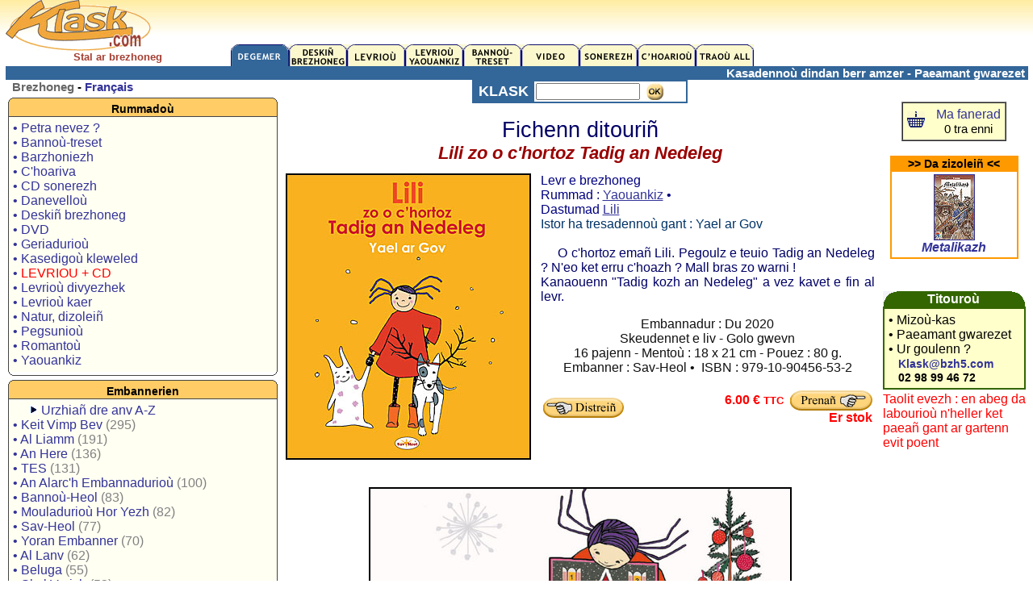

--- FILE ---
content_type: text/html; charset=UTF-8
request_url: https://www.klask.com/index.php?yc=0&dib=11&niv=7460
body_size: 4823
content:
<HTML><HEAD><TITLE>- KLASK.com  - Lili zo o c'hortoz Tadig an Nedeleg -  Yael ar Gov - Sav-Heol</TITLE>
<meta http-equiv="Content-Type" content="text/html; charset=UTF-8">
<meta name="description" content="Boutique, magasin en ligne de produits en breton ou concernant la langue bretonne : CD, DVD, Livres, BD, jeux, autocollants...">
<meta name="keywords" content="Bretagne, Breizh, langue bretonne, breton, bretons, musique bretonne,brittany, livre breton, klask">
<LINK rel="stylesheet" type="text/css" href="macss.css">
<SCRIPT LANGUAGE="JavaScript"><!--
function bech(i)
{if (i==1) document.priz.action='?ouzh='; else if (i==3) document.priz.action='?out='; else document.priz.action='?nevez=';  document.priz.submit()}w=screen.width;if(w<820) document.write('<link rel=stylesheet href="r800.css" type="text/css">');  else if(w<1100) document.write('<link rel=stylesheet href="r1024.css" type="text/css">');  else document.write('<link rel=stylesheet href="r1280.css" type="text/css">');
if(window!=top)top.location.href=location.href;

--></SCRIPT><link href="framm.css" rel="stylesheet" media="screen" title="framm" type="text/css"></HEAD>
<body>
<table width=99% border=0 align="center" cellpadding=0 cellspacing=0>
<tr>
<td colspan="3" valign="top" class=bih>

<style type="text/css">
<!--
.istitl {
	color: #A43F33;
	font-weight: bold;
	font-size: 13px;
	font-family: Arial, Helvetica, sans-serif;
	text-align:center;
}
-->
</style>

 
<table width="100%" border="0" cellspacing="0" cellpadding="0">
<tr>
<td width="22%" valign="top" nowrap="nowrap">
  <div style="margin-bottom:4px"><b><span class=m10><a href="index.php?dib=1"><img src="logo.gif" alt="" width="180" height="63" border="0"></a></span></b><br />  
    <div align=center><span class="istitl">
    Stal ar brezhoneg 
    </span></div></div></td>
<td width="78%" valign="bottom">
<table width="100%" border="0" cellspacing="0" cellpadding="0">
<tr>
<td>
<div align="right">
</div></td>
</tr>
<tr>
<td>
<a href="index.php?dib=1"><img src="skd/b01e.gif" width=72 height=27 border=0></a><a href="index.php?dib=2"><img src="skd/b02.gif" width=72 height=27 border=0></a><a href="index.php?dib=3"><img src="skd/b03.gif" width=72 height=27 border=0></a><a href="index.php?dib=4"><img src="skd/b04.gif" width=72 height=27 border=0></a><a href="index.php?dib=5"><img src="skd/b05.gif" width=72 height=27 border=0></a><a href="index.php?dib=6"><img src="skd/b06.gif" width=72 height=27 border=0></a><a href="index.php?dib=7"><img src="skd/b07.gif" width=72 height=27 border=0></a><a href="index.php?dib=8"><img src="skd/b08.gif" width=72 height=27 border=0></a><a href="index.php?dib=9"><img src="skd/b09.gif" width=72 height=27 border=0></a></td>
</tr>
</table></td>
</tr>

<tr bgcolor="#336699">
<td valign="top"><div align="right"><font color=white class=m11><strong>

</strong></font></div></td>
<td valign="top"><div align="right"><font color=white class=m11><strong>
Kasadennoù dindan berr amzer - Paeamant gwarezet&nbsp;</strong></font></div></td>
</tr>
</table>
		
</td>
</tr>
<tr> 
<td width="21%" height=44 valign="top" class=bih> 
<table width="37%" border="0" cellspacing="0" cellpadding="0">
<tr> 
<td valign="top" class=bih>
<b><span class=m11> 
&nbsp;
<font color=#666666>Brezhoneg</font>&nbsp;-&nbsp;<a href="index.php?yc=1&dib=11&niv=7460"><span class=m11>Fran&ccedil;ais</span></a></span></b><br>

<div class="xsnazzy"><b class=xtop><b class=xb1></b><b class="xb2 oranjez"></b><b class="xb3 oranjez"></b><b class="xb4 oranjez"></b></b><div class=xboxcontent><h1 class=oranjez>Rummado&ugrave;</h1>

<table width="100%" border="0" cellpadding="5" cellspacing="0" bordercolor="#336699" class=m12>
<tr>
<td nowrap bgcolor="#FFFFF2">
<a href="index.php?dib=12">&#149;&nbsp;Petra nevez ?</a><br>
<a href="index.php?dib=5">&#149;&nbsp;Banno&ugrave;-treset</a><br>
  <a href="index.php?dib=13&amp;dibsrt=1102"></a><a href="index.php?dib=13&amp;dibsrt=102">&#149;&nbsp;Barzhoniezh</a><br>
  <a href="index.php?dib=13&amp;dibsrt=105">&#149;&nbsp;C'hoariva</a><br>
  <a href="index.php?dib=13&amp;dibsrt=3"></a><a href="index.php?dib=13&dibsrt=3">&#149;&nbsp;CD sonerezh</a><br>
<a href="index.php?dib=13&amp;dibsrt=1101">&#149;&nbsp;Danevello&ugrave;</a><br>
<a href="index.php?dib=13&amp;dibsrt=50"></a><a href="index.php?dib=2">&#149;&nbsp;Deski&ntilde; brezhoneg</a><br>
<a href="index.php?dib=13&amp;dibsrt=50"></a><a href="index.php?dib=13&amp;dibsrt=17">&#149;&nbsp;DVD</a><br>
<a href="index.php?dib=13&amp;dibsrt=116">&#149;&nbsp;Geriadurio&ugrave;</a><br>
<a href="index.php?dib=13&amp;dibsrt=10">&#149;&nbsp;Kasedigo&ugrave; kleweled</a><br>
<a href="index.php?dib=13&amp;dibsrt=11">&#149;&nbsp;<font color=red>LEVRIOU + CD</font></a><br>
<a href="index.php?dib=13&amp;dibsrt=116"></a><a href="index.php?dib=13&amp;dibsrt=10000">&#149;&nbsp;Levrio&ugrave; divyezhek </a><br>
<a href="index.php?dib=13&amp;dibsrt=1103"></a><a href="index.php?dib=13&amp;dibsrt=15">&#149;&nbsp;Levrio&ugrave; kaer</a><br>
<a href="index.php?dib=13&amp;dibsrt=103">&#149;&nbsp;Natur, dizolei&ntilde;</a><br>
<a href="index.php?dib=13&dibsrt=13">&#149;&nbsp;Pegsunio&ugrave;</a><br>
<a href="index.php?dib=13&amp;dibsrt=1100">&#149;&nbsp;Romanto&ugrave;</a><br>
<a href="index.php?dib=13&amp;dibsrt=115">&#149;&nbsp;Yaouankiz</a><br>
</td>

</tr>
</table>

</div>
<b class="xbottom"><b class="xb4" $livf></b><b class="xb3"></b>
<b class="xb2"></b><b class="xb1"></b></b>
</div>

<div class="xsnazzy"><b class=xtop><b class=xb1></b><b class="xb2 oranjez"></b><b class="xb3 oranjez"></b><b class="xb4 oranjez"></b></b><div class=xboxcontent><h1 class=oranjez>Embannerien</h1>
<table width="100%" border="0" cellpadding="5" cellspacing="0" bordercolor="#336699" class="m12">
<tr>
        <td nowrap="nowrap" bgcolor="#FFFFF2">&nbsp;&nbsp;&nbsp;&nbsp;&nbsp;<img src="skd/bir2.gif" width="11" height="12" />
	<a href="index.php?emburzh=1">Urzhiañ dre anv A-Z</a><br><a href="index.php?dib=13&emb=1&ger=Keit Vimp Bev">&#149;&nbsp;<font class=titlig2>Keit Vimp Bev</font> <font color=gray>(295)</font></a><br><a href="index.php?dib=13&emb=1&ger=Al Liamm">&#149;&nbsp;<font class=titlig2>Al Liamm</font> <font color=gray>(191)</font></a><br><a href="index.php?dib=13&emb=1&ger=An Here">&#149;&nbsp;<font class=titlig2>An Here</font> <font color=gray>(136)</font></a><br><a href="index.php?dib=13&emb=1&ger=TES">&#149;&nbsp;<font class=titlig2>TES</font> <font color=gray>(131)</font></a><br><a href="index.php?dib=13&emb=1&ger=An Alarc\'h Embannadurioù">&#149;&nbsp;<font class=titlig2>An Alarc'h Embannadurioù</font> <font color=gray>(100)</font></a><br><a href="index.php?dib=13&emb=1&ger=Bannoù-Heol">&#149;&nbsp;<font class=titlig2>Bannoù-Heol</font> <font color=gray>(83)</font></a><br><a href="index.php?dib=13&emb=1&ger=Mouladurioù Hor Yezh">&#149;&nbsp;<font class=titlig2>Mouladurioù Hor Yezh</font> <font color=gray>(82)</font></a><br><a href="index.php?dib=13&emb=1&ger=Sav-Heol">&#149;&nbsp;<font class=titlig2>Sav-Heol</font> <font color=gray>(77)</font></a><br><a href="index.php?dib=13&emb=1&ger=Yoran Embanner">&#149;&nbsp;<font class=titlig2>Yoran Embanner</font> <font color=gray>(70)</font></a><br><a href="index.php?dib=13&emb=1&ger=Al Lanv">&#149;&nbsp;<font class=titlig2>Al Lanv</font> <font color=gray>(62)</font></a><br><a href="index.php?dib=13&emb=1&ger=Beluga">&#149;&nbsp;<font class=titlig2>Beluga</font> <font color=gray>(55)</font></a><br><a href="index.php?dib=13&emb=1&ger=Skol Vreizh">&#149;&nbsp;<font class=titlig2>Skol Vreizh</font> <font color=gray>(53)</font></a><br><a href="index.php?dib=13&emb=1&ger=Aber">&#149;&nbsp;<font class=titlig2>Aber</font> <font color=gray>(45)</font></a><br><a href="index.php?dib=13&emb=1&ger=Embannadurioù Goater">&#149;&nbsp;<font class=titlig2>Embannadurioù Goater</font> <font color=gray>(28)</font></a><br><a href="index.php?dib=13&emb=1&ger=Hor Yezh">&#149;&nbsp;<font class=titlig2>Hor Yezh</font> <font color=gray>(25)</font></a><br><a href="index.php?dib=13&emb=1&ger=Dizale">&#149;&nbsp;<font class=titlig2>Dizale</font> <font color=gray>(19)</font></a><br><a href="index.php?dib=13&emb=1&ger=Skrid">&#149;&nbsp;<font class=titlig2>Skrid</font> <font color=gray>(15)</font></a><br><a href="index.php?dib=13&emb=1&ger=Coop Breizh">&#149;&nbsp;<font class=titlig2>Coop Breizh</font> <font color=gray>(14)</font></a><br><a href="index.php?dib=13&emb=1&ger=Delioù">&#149;&nbsp;<font class=titlig2>Delioù</font> <font color=gray>(12)</font></a><br><a href="index.php?dib=13&emb=1&ger=Skol">&#149;&nbsp;<font class=titlig2>Skol</font> <font color=gray>(12)</font></a><br><a href="index.php?dib=13&emb=1&ger=Timilenn">&#149;&nbsp;<font class=titlig2>Timilenn</font> <font color=gray>(12)</font></a><br><a href="index.php?dib=13&emb=1&ger=Tir">&#149;&nbsp;<font class=titlig2>Tir</font> <font color=gray>(12)</font></a><br><a href="index.php?dib=13&emb=1&ger=An Amzer embanner / Le Temps Editeur">&#149;&nbsp;<font class=titlig2>An Amzer embanner / Le Temps Editeur</font> <font color=gray>(10)</font></a><br><a href="index.php?dib=13&emb=1&ger=Lennomp">&#149;&nbsp;<font class=titlig2>Lennomp</font> <font color=gray>(9)</font></a><br><a href="index.php?dib=13&emb=1&ger=BZH5 Ltd">&#149;&nbsp;<font class=titlig2>BZH5 Ltd</font> <font color=gray>(8)</font></a><br><a href="index.php?dib=13&emb=1&ger=Imbourc\'h">&#149;&nbsp;<font class=titlig2>Imbourc'h</font> <font color=gray>(8)</font></a><br><a href="index.php?dib=13&emb=1&ger=An Treizher">&#149;&nbsp;<font class=titlig2>An Treizher</font> <font color=gray>(7)</font></a><br><a href="index.php?dib=13&emb=1&ger=Nadoz-Vor Embannadurioù">&#149;&nbsp;<font class=titlig2>Nadoz-Vor Embannadurioù</font> <font color=gray>(7)</font></a><br><a href="index.php?dib=13&emb=1&ger=Éditions Apogée">&#149;&nbsp;<font class=titlig2>Éditions Apogée</font> <font color=gray>(6)</font></a><br><a href="index.php?dib=13&emb=1&ger=Embannadurioù ar Peniti">&#149;&nbsp;<font class=titlig2>Embannadurioù ar Peniti</font> <font color=gray>(6)</font></a><br><a href="index.php?dib=13&emb=1&ger=Kerjava">&#149;&nbsp;<font class=titlig2>Kerjava</font> <font color=gray>(6)</font></a><br><a href="index.php?dib=13&emb=1&ger=Skol an Emsav">&#149;&nbsp;<font class=titlig2>Skol an Emsav</font> <font color=gray>(6)</font></a><br><a href="index.php?dib=13&emb=1&ger=LC Breizh">&#149;&nbsp;<font class=titlig2>LC Breizh</font> <font color=gray>(5)</font></a><br><a href="index.php?dib=13&emb=1&ger=Brennig Productions">&#149;&nbsp;<font class=titlig2>Brennig Productions</font> <font color=gray>(4)</font></a><br><a href="index.php?dib=13&emb=1&ger=P\'tit Louis">&#149;&nbsp;<font class=titlig2>P'tit Louis</font> <font color=gray>(4)</font></a><br><a href="index.php?dib=13&emb=1&ger=Stang Alar">&#149;&nbsp;<font class=titlig2>Stang Alar</font> <font color=gray>(4)</font></a><br><a href="index.php?dib=13&emb=1&ger=Ar Granenn">&#149;&nbsp;<font class=titlig2>Ar Granenn</font> <font color=gray>(3)</font></a><br><a href="index.php?dib=13&emb=1&ger=Kalanna">&#149;&nbsp;<font class=titlig2>Kalanna</font> <font color=gray>(3)</font></a><br><a href="index.php?dib=13&emb=1&ger=Kerber Kore">&#149;&nbsp;<font class=titlig2>Kerber Kore</font> <font color=gray>(3)</font></a><br><a href="index.php?dib=13&emb=1&ger=Rubéüs Editions">&#149;&nbsp;<font class=titlig2>Rubéüs Editions</font> <font color=gray>(3)</font></a><br><a href="index.php?dib=13&emb=1&ger=Stur">&#149;&nbsp;<font class=titlig2>Stur</font> <font color=gray>(3)</font></a><br><a href="index.php?dib=13&emb=1&ger=À l\'Abordage">&#149;&nbsp;<font class=titlig2>À l'Abordage</font> <font color=gray>(2)</font></a><br><a href="index.php?dib=13&emb=1&ger=Embannadurioù Penkermin">&#149;&nbsp;<font class=titlig2>Embannadurioù Penkermin</font> <font color=gray>(2)</font></a><br><a href="index.php?dib=13&emb=1&ger=Evertype">&#149;&nbsp;<font class=titlig2>Evertype</font> <font color=gray>(2)</font></a><br><a href="index.php?dib=13&emb=1&ger=France 3 Ouest / JPL Films">&#149;&nbsp;<font class=titlig2>France 3 Ouest / JPL Films</font> <font color=gray>(2)</font></a><br><a href="index.php?dib=13&emb=1&ger=Serge Kergoat">&#149;&nbsp;<font class=titlig2>Serge Kergoat</font> <font color=gray>(2)</font></a><br><a href="index.php?dib=13&emb=1&ger=Aérolyre">&#149;&nbsp;<font class=titlig2>Aérolyre</font> <font color=gray>(1)</font></a><br><a href="index.php?dib=13&emb=1&ger=Albert René">&#149;&nbsp;<font class=titlig2>Albert René</font> <font color=gray>(1)</font></a><br><a href="index.php?dib=13&emb=1&ger=Allah\'s Kanañ">&#149;&nbsp;<font class=titlig2>Allah's Kanañ</font> <font color=gray>(1)</font></a><br><a href="index.php?dib=13&emb=1&ger=Amzer Nevez">&#149;&nbsp;<font class=titlig2>Amzer Nevez</font> <font color=gray>(1)</font></a><br><a href="index.php?dib=13&emb=1&ger=An Dalar">&#149;&nbsp;<font class=titlig2>An Dalar</font> <font color=gray>(1)</font></a><br><a href="index.php?dib=13&emb=1&ger=Anagrammes">&#149;&nbsp;<font class=titlig2>Anagrammes</font> <font color=gray>(1)</font></a><br><a href="index.php?dib=13&emb=1&ger=Ar Gripi">&#149;&nbsp;<font class=titlig2>Ar Gripi</font> <font color=gray>(1)</font></a><br><a href="index.php?dib=13&emb=1&ger=Auzou">&#149;&nbsp;<font class=titlig2>Auzou</font> <font color=gray>(1)</font></a><br><a href="index.php?dib=13&emb=1&ger=Barn">&#149;&nbsp;<font class=titlig2>Barn</font> <font color=gray>(1)</font></a><br><a href="index.php?dib=13&emb=1&ger=Bible en Anjou">&#149;&nbsp;<font class=titlig2>Bible en Anjou</font> <font color=gray>(1)</font></a><br><a href="index.php?dib=13&emb=1&ger=BNC Productions">&#149;&nbsp;<font class=titlig2>BNC Productions</font> <font color=gray>(1)</font></a><br><a href="index.php?dib=13&emb=1&ger=Diwan">&#149;&nbsp;<font class=titlig2>Diwan</font> <font color=gray>(1)</font></a><br><a href="index.php?dib=13&emb=1&ger=Éditions Chapitre">&#149;&nbsp;<font class=titlig2>Éditions Chapitre</font> <font color=gray>(1)</font></a><br><a href="index.php?dib=13&emb=1&ger=Éditions LABEL LN">&#149;&nbsp;<font class=titlig2>Éditions LABEL LN</font> <font color=gray>(1)</font></a><br><a href="index.php?dib=13&emb=1&ger=Embannadurioù ar Mendu">&#149;&nbsp;<font class=titlig2>Embannadurioù ar Mendu</font> <font color=gray>(1)</font></a><br><a href="index.php?dib=13&emb=1&ger=Emembannadur/Auto-édition">&#149;&nbsp;<font class=titlig2>Emembannadur/Auto-édition</font> <font color=gray>(1)</font></a><br><a href="index.php?dib=13&emb=1&ger=Emglev An Tiegezhioù">&#149;&nbsp;<font class=titlig2>Emglev An Tiegezhioù</font> <font color=gray>(1)</font></a><br><a href="index.php?dib=13&emb=1&ger=Emglev Bro an Oriant">&#149;&nbsp;<font class=titlig2>Emglev Bro an Oriant</font> <font color=gray>(1)</font></a><br><a href="index.php?dib=13&emb=1&ger=Frifurch/Le P\'titFureteur">&#149;&nbsp;<font class=titlig2>Frifurch/Le P'titFureteur</font> <font color=gray>(1)</font></a><br><a href="index.php?dib=13&emb=1&ger=Goasco Music">&#149;&nbsp;<font class=titlig2>Goasco Music</font> <font color=gray>(1)</font></a><br><a href="index.php?dib=13&emb=1&ger=IMAV éditions">&#149;&nbsp;<font class=titlig2>IMAV éditions</font> <font color=gray>(1)</font></a><br><a href="index.php?dib=13&emb=1&ger=Kuzul ar Brezhoneg">&#149;&nbsp;<font class=titlig2>Kuzul ar Brezhoneg</font> <font color=gray>(1)</font></a><br><a href="index.php?dib=13&emb=1&ger=Kuzul Skoazell Sant-Brieg">&#149;&nbsp;<font class=titlig2>Kuzul Skoazell Sant-Brieg</font> <font color=gray>(1)</font></a><br><a href="index.php?dib=13&emb=1&ger=L\'Oz production">&#149;&nbsp;<font class=titlig2>L'Oz production</font> <font color=gray>(1)</font></a><br><a href="index.php?dib=13&emb=1&ger=La Quincaille">&#149;&nbsp;<font class=titlig2>La Quincaille</font> <font color=gray>(1)</font></a><br><a href="index.php?dib=13&emb=1&ger=Les Amis du Bois">&#149;&nbsp;<font class=titlig2>Les Amis du Bois</font> <font color=gray>(1)</font></a><br><a href="index.php?dib=13&emb=1&ger=Les Découvertes de la Luciole">&#149;&nbsp;<font class=titlig2>Les Découvertes de la Luciole</font> <font color=gray>(1)</font></a><br><a href="index.php?dib=13&emb=1&ger=Les éditions du Temps">&#149;&nbsp;<font class=titlig2>Les éditions du Temps</font> <font color=gray>(1)</font></a><br><a href="index.php?dib=13&emb=1&ger=Les Petits Chemins">&#149;&nbsp;<font class=titlig2>Les Petits Chemins</font> <font color=gray>(1)</font></a><br><a href="index.php?dib=13&emb=1&ger=Lionel Buannic Krouiñ">&#149;&nbsp;<font class=titlig2>Lionel Buannic Krouiñ</font> <font color=gray>(1)</font></a><br><a href="index.php?dib=13&emb=1&ger=Mignoned Anjela">&#149;&nbsp;<font class=titlig2>Mignoned Anjela</font> <font color=gray>(1)</font></a><br><a href="index.php?dib=13&emb=1&ger=OE éditions">&#149;&nbsp;<font class=titlig2>OE éditions</font> <font color=gray>(1)</font></a><br><a href="index.php?dib=13&emb=1&ger=Pois Chiche Films">&#149;&nbsp;<font class=titlig2>Pois Chiche Films</font> <font color=gray>(1)</font></a><br><a href="index.php?dib=13&emb=1&ger=Rêve en Saule">&#149;&nbsp;<font class=titlig2>Rêve en Saule</font> <font color=gray>(1)</font></a><br><a href="index.php?dib=13&emb=1&ger=Skol Diwan Gwengamp">&#149;&nbsp;<font class=titlig2>Skol Diwan Gwengamp</font> <font color=gray>(1)</font></a><br><a href="index.php?dib=13&emb=1&ger=Soleil">&#149;&nbsp;<font class=titlig2>Soleil</font> <font color=gray>(1)</font></a><br>		</td>
      </tr>
    </table>
</div>
<b class="xbottom"><b class="xb4" $livf></b><b class="xb3"></b>
<b class="xb2"></b><b class="xb1"></b></b>
</div>
<p>&nbsp;</p>
</td>
</tr>
</table></td>
<td width="69%" valign=top class=bih> 
<form name="ff" method="post" action="index.php?dib=13">
<table width="36%" border="1" align="center" cellpadding="2" cellspacing="0" bordercolor="#336699">
<tr>
<td width="28%" bgcolor="#336699">
<div align="center"><strong><font color=white class=m13>KLASK</font></strong></div></td>
<td width="72%" nowrap>
<input name="ger" type="text" size="14">
&nbsp;<input type="image" src="ok.jpg" alt="Kregiñ gant an enklask" width="21" height="21" align="top" /></td>
</tr>
</table>
</form>
<table border="0" align="center" cellpadding="5">
<tr> 
<td colspan="2" valign="top">
<div align="center">
<font color="#000066"><span class=comic20>Fichenn ditouriñ</span></font><br>
<font color="#990000"><span class=m16><strong><em>Lili zo o c'hortoz Tadig an Nedeleg</em></strong></span></font></div></td>
</tr>
<tr> 
<td valign="top" nowrap>
<img src="disk/7460.jpg" border=2 width="300" height="351"><br><div class=m11 style="margin-top:4"></div></td>
<td valign="top">
<span class=m12> <font color=navy>Levr e brezhoneg<br>Rummad : <a href="index.php?dib=13&dibsrt=115"><u>Yaouankiz</u></a> &#149; <br>Dastumad <a href="index.php?dib=13&dastum=35"><u>Lili</u></a></font></span><br>
<font color="#003366"><span class=m12>Istor ha tresadenno&ugrave; gant : Yael ar Gov<br></span></font>
<div align="justify"> 
<br><font color="#000066"><span class=m12>&nbsp;&nbsp;&nbsp;&nbsp;&nbsp;O c'hortoz emañ Lili. Pegoulz e teuio Tadig an Nedeleg ? N'eo ket erru c'hoazh ? Mall bras zo warni !<br>
Kanaouenn "Tadig kozh an Nedeleg" a vez kavet e fin al levr.</span></font><br>
</div>
<div align="center">
<p><font color="#111111"><span class=m12>Embannadur : Du 2020<br> Skeudennet e liv - Golo gwevn<br>16 pajenn - Mentoù : 18 x 21 cm - Pouez : 80 g.<br>Embanner : Sav-Heol &#149;&nbsp; ISBN : 979-10-90456-53-2</span></font></p>
<table width="100%" border="0">
<tr>
<td><a href="index.php?">
<img src="skd/pren/distro0b.gif" border=0 width="100" height="25"></a></td>
<td><div align="right">
&nbsp;&nbsp;<font color=red><strong>6.00 &euro; <span class=m10>TTC</span></strong></font>&nbsp;&nbsp;<a href="pren.php?niv=7460"><img src="skd/pren/prenpan0b.gif" border=0 align=absmiddle width="102" height="25"></a><font color=red><b><br>Er stok</b></font></div></td>
</tr>
</table>
</div></td>
</tr>
<tr><td colspan=2><div align=center><br><img src="disk/7460_2.jpg" border=2 width="520" height="607"><br>Gwirioù miret strizh gant an embanner - Difennet eo adimplijout ar skeudenn-mañ</div></td></tr></table>

</td>
<td width="10%" valign=top class=bih>
<table width="100%" border="0" cellspacing="0" cellpadding="3">
<tr>
<td>&nbsp;
</td>
</tr>
<tr>
<td><table width="73%" border="1" align="center" cellpadding="0" cellspacing="0">
<tr> 
<td nowrap><table width="100%" border="0" cellpadding="5" cellspacing="0" class=m12>
<tr>
<td nowrap bgcolor="#FFFFCC">

<a href="pren.php?yezh=0"><img src="skd/paner.jpg" width="22" height="20" border=0></a>&nbsp;
 </td>
<td nowrap bgcolor="#FFFFCC"><div align="center">
<a href="pren.php">Ma fanerad</a><br><span class=m11>0 tra enni</span></div></td>
</tr>
</table></td>
</tr>
</table>
<br>
<table width=90% border=1 align=center cellpadding=0 cellspacing=0 bordercolor=#FF9900><tr><td bgcolor="#FF9900"><div align=center class=titlig ></strong>>> Da zizolei&ntilde; <<</strong></div></td></tr><tr><td><table width="100%" border=0 cellspacing="1" cellpadding="2"><tr><td><div align=center><a href="index.php?dib=11&niv=211"><img src="kat/211.jpg" border=1 width="49" height="80"></a></div><div align=center><a href="index.php?dib=11&niv=211"><b><i>Metalikazh</i></b></a></div></td></tr></table></td></tr></table><p>&nbsp;</p>
<div align="center">

</div></td>
</tr>
<tr>
<td><table width="100%" border="0" cellpadding="0" cellspacing="0">
<tr>
<td bgcolor="#336600"> 
<table width="100%" border="0" cellpadding="0" cellspacing="0">
<tr>
<td align=left><img src="skd/deg1.gif" width="20" height="20"></td>
<td nowrap> <div align="center" class=m12><font color="#FFFFFF"><strong>Titouro&ugrave;</strong></font></div></td>
<td><div align="right"><img src="skd/deg2.gif" width="20" height="20"></div></td>
</tr>
</table></td>
</tr>
<tr>
<td nowrap><table width="100%" border="1" cellpadding="5" cellspacing="0" bordercolor="#336600" class=m12>
<tr>
<td bgcolor="#FFFFCC">
&#149;&nbsp;Mizoù-kas<br>
&#149;&nbsp;Paeamant gwarezet<br>
&#149; Ur goulenn ?<br />
&nbsp;&nbsp; <a href="mailto:klask@bzh5.com"><span class=titlig>Klask@bzh5.com</span></a><br><span class=titlig>
&nbsp;&nbsp; 02 98 99 46 72</span><br>
</td>
</tr>
</table></td>
</tr>
<tr>
<td nowrap><img src="skd/gwenn.gif" width="1" height="3"></td>
</tr>
<tr>
<td nowrap>
  <font color="red">
      Taolit evezh : en abeg da<br> labourioù n'heller ket <br>paeañ gant ar gartenn<br> evit poent  </font></td>
</tr>
</table></td>
</tr>
</table></td>
</tr>
<tr>
  <td height=44 valign="top" class=bih>&nbsp;</td>
  <td valign=top class=bih>&nbsp;</td>
  <td valign=top class=bih>&nbsp;</td>
</tr>
</table>
<p>
<div style="font-size:11px;text-align:center;"><img src="skd/lin.gif" width="100%" height="1" />
&#149; <a href="gwerzhbzh.htm" target=blank>Divizoù gwerzhañ hollek</a>&nbsp;&#149;
<a href="#" onclick="javascript:window.open('darempred.php?yezh=0','Darempred','width=380,height=350,left=100,top=100,location=no,status=no,toolbar=no');return false">
Mont e darempred ganeomp</a>
<br>
<br>
 
&copy;  2006 Bzh5 Ltd - Klask.com zo meret gant Bzh5 Ltd.
 Siret : 430 250 779 00021
</div>
<br>
</p>
<p>&nbsp;</p>
<p><br>
<br>
</p>
</body></HTML>


--- FILE ---
content_type: text/css
request_url: https://www.klask.com/r1280.css
body_size: 667
content:

.titlig { font-weight:bold; font-size:14px; 
font-family : Verdana, Arial, Helvetica, Geneva, sans-serif;
 }
.titlig1 { font-weight:bold; font-size:16px; 
font-family:Arial, Helvetica,sans-serif;
 }
.titlig2 { font-weight:normal; font-size:16px; 
font-family:Arial, Helvetica,sans-serif;
 }

.titlrumm{ font-weight:bold; font-size:16px; 
font-family : Verdana, Arial, Helvetica, Geneva, sans-serif;
letter-spacing:2;text-decoration:underline;
 }

A:link{font-family:Arial, Helvetica, sans-serif;font-size:16px;color: #333399;text-decoration:none} 
A:visited{font-family:Arial, Helvetica, sans-serif;font-size:16px;color:#333399;text-decoration:none} 
A:hover{font-family:Arial, Helvetica,sans-serif;font-size:16px;color:#CC0000;text-decoration:underline} 
A:active{font-size:16px} 

A.gell {font-family:Comic Sans Ms,Arial, Helvetica, sans-serif;font-size:20 px;color:#000000;text-decoration:none} 
A.gell:active {font-family:Comic Sans Ms,Arial, Helvetica, sans-serif;font-size:20 px;color:red;text-decoration:none} 
A.gell:visited {font-family:Comic Sans Ms,Arial, Helvetica, sans-serif;font-size:20 px;color:#000000;text-decoration:none} 
A.gell:hover {font-family:Comic Sans Ms,Arial, Helvetica, sans-serif;font-size:20 px;color:red;text-decoration:none} 

A.stroll {font-family:Comic Sans Ms,Arial, Helvetica, sans-serif;font-size:20px;color:navy;text-decoration:none} 
A.stroll:active {font-family:Comic Sans Ms,Arial, Helvetica, sans-serif;font-size:20px;color:red;text-decoration:none} 
A.stroll:visited {font-family:Comic Sans Ms,Arial, Helvetica, sans-serif;font-size:20px;color:navy;text-decoration:none} 
A.stroll:hover {font-family:Comic Sans Ms,Arial, Helvetica, sans-serif;font-size:20px;color:red;text-decoration:none} 

A.arzour {font-family:Comic Sans Ms,Arial, Helvetica, sans-serif;font-size:16px;color:navy;text-decoration:none} 
A.arzour:active {font-family:Comic Sans Ms,Arial, Helvetica, sans-serif;font-size:16px;color:red;text-decoration:none} 
A.arzour:visited {font-family:Comic Sans Ms,Arial, Helvetica, sans-serif;font-size:16px;color:navy;text-decoration:none} 
A.arzour:hover {font-family:Comic Sans Ms,Arial, Helvetica, sans-serif;font-size:16px;color:red;text-decoration:none} 

.comic {font-family:Comic Sans Ms,Arial, Helvetica, sans-serif;} 
.comic12 {font-family:Comic Sans Ms,Arial, Helvetica, sans-serif;font-size:16px;} 
.comic14 {font-family:Comic Sans Ms,Arial, Helvetica, sans-serif;font-size:19px;} 
.comic16 {font-family:Comic Sans Ms,Arial, Helvetica, sans-serif;font-size:22px;} 
.comic18 {font-family:Comic Sans Ms,Arial, Helvetica, sans-serif;font-size:22px;} 
.comic20 {font-family:Comic Sans Ms,Arial, Helvetica, sans-serif;font-size:27px;}

.bih{font-size:11px} 
.b1a {font-family:Arial, Helvetica, sans-serif;font-size:16px}
.b1b {font-family:Arial, Helvetica, sans-serif;font-size:18px;color:#666666}
.b2 {font-family:Arial, Helvetica, sans-serif;font-size:19px} 
.b3 {font-family:Arial, Helvetica, sans-serif;font-size:20px} 
.b3a {font-family:Arial, Helvetica, sans-serif;font-size:23px} 
.b4 {font-family:Arial,Helvetica,sans-serif; font-size:33px}
.b5 {font-family:Arial,Helvetica,sans-serif; font-size:40px}
.titl{font-size:30px;color:#FFFFFF} 
.c1{font-family:Arial, Helvetica, sans-serif;font-size:15px; color: #FFFFFF} 
.resp {font-family:Arial, Helvetica, sans-serif;font-size:43px;color:#000000}

.t12 {font-family:Times new roman, Times, Arial, Helvetica, sans-serif;font-size:16px}

.m8{font-family:Arial,Helvetica,sans-serif;font-size:11px}
.m9{font-family:Arial,Helvetica,sans-serif;font-size:12px}
.m10{font-family:Arial,Helvetica,sans-serif;font-size:13px}
.m11{font-family:Arial,Helvetica,sans-serif;font-size:15px}
.m12{font-family:Arial,Helvetica,sans-serif;font-size:16px}
.m13{font-family:Arial,Helvetica,sans-serif;font-size:18px}
.m14{font-family:Arial,Helvetica,sans-serif;font-size:19px}
.m15{font-family:Arial,Helvetica,sans-serif;font-size:20px}
.m16{font-family:Arial,Helvetica,sans-serif;font-size:22px}
.m17{font-family:Arial,Helvetica,sans-serif;font-size:23px}
.m18{font-family:Arial,Helvetica,sans-serif;font-size:24px}
.m19{font-family:Arial,Helvetica,sans-serif;font-size:26px}
.m20{font-family:Arial,Helvetica,sans-serif;font-size:27px}
.m21{font-family:Arial,Helvetica,sans-serif;font-size:29px}
.m22{font-family:Arial,Helvetica,sans-serif;font-size:30px}
.m23{font-family:Arial,Helvetica,sans-serif;font-size:31px}
.m24{font-family:Arial,Helvetica,sans-serif;font-size:33px}
.m25{font-family:Arial,Helvetica,sans-serif;font-size:34px}
.m30{font-family:Arial,Helvetica,sans-serif;font-size:40px}
.m32{font-family:Arial,Helvetica,sans-serif;font-size:43px}
.m34{font-family:Arial,Helvetica,sans-serif;font-size:46px}
